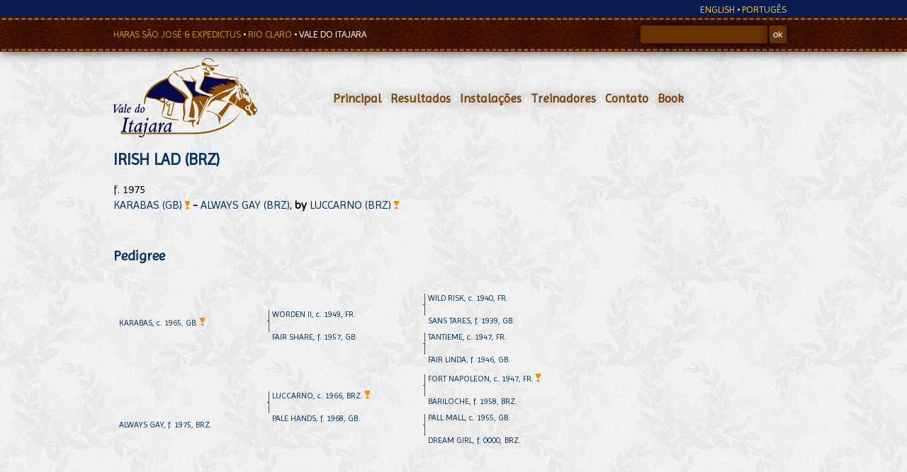

--- FILE ---
content_type: text/html; charset=UTF-8
request_url: http://www.itajara.com/cavalo/887-irish-lad.html
body_size: 9736
content:
<!DOCTYPE HTML>
<html>
<head>
<meta charset="UTF-8">
<title>IRISH LAD - Haras São José & Expedictus - Vale do Itajara </title>
        <meta http-equiv="content-type" content="text/html; charset=iso-8859-1" />
        <meta name="keywords" content=" " />
        <meta name="description" content="" />
        <meta name="title" content="IRISH LAD - Haras São José &amp; Expedictus" />
        <meta name="author" content="Rivello/Menta" />
        <link rel="shortcut icon" type="image/ico" href="http://harassaojose1.hospedagemdesites.ws/favicon.ico" />
        <meta name="robots" content="all" />
		<script src="http://code.jquery.com/jquery-latest.js" type="text/javascript" charset="utf-8"></script>
<script src="/lib/jquery.qtip.min.js" type="text/javascript" charset="utf-8"></script>
<script>

  jQuery(document).ready(function() {
	  
	 $('.Tips2').qtip({
	content: {
		attr: 'title'
	}
}) 
	  
   $.event.add(window, "scroll", function() 
	{
        var p = $(window).scrollTop();

       
		$(".menupesquisa").css("display",( (p) > 68 )  ? "none" : "block");
        $(".menuesconde").css("display",( (p) > 70 ) ? "block" : "none");
		
		
		
    });
});
</script>
		<script language="text/javascript" src="http://harassaojose1.hospedagemdesites.ws/lib/ratcon.js" type="text/javascript"></script><link rel="stylesheet" type="text/css" title="haras" href="http://harassaojose1.hospedagemdesites.ws/css/estilo2.css" />
	 <link rel="stylesheet" type="text/css" title="haras" href="http://harassaojose1.hospedagemdesites.ws/lib/jquery.qtip.min.css" />
	   
	    
        </head>
        <body>
		<div class="redor">
  <div class="topo">
    <div class="topomenu">
      <div class="menulinguas"><a href="/lang/en/">ENGLISH</a> &bull; <a href="/lang/pt-br/">PORTUGÊS</a></div>
      <div class="menusites"><a href="http://www.harassaojose.com/">HARAS SÃO JOSÉ & EXPEDICTUS </a> &bull; <a href="http://www.harasrioclaro.com/">RIO CLARO </a> &bull; <a href="http://www.itajara.com/" style="color:white" > VALE DO ITAJARA</a></div>
      <div class="menupesquisa">
       <form action="/plantel.html" type="GET">
        <input type="text" name="por" id="por" size="20" />
        <input type="submit" id="ok" value="ok" />
		</form>
      </div>
	  <div class="menuesconde" style="display:none;"> <a href="/index.html">Principal</a> &bull;  <a  href="/vale-do-itajara-resultados.html">Resultados</a> &bull; <a href="/instalacoes.html">Instalações</a>  &bull;
	       <a href="/treinadores.html">Treinadores</a> &bull;  <a href="/contato.html">Contato</a> &bull;
         <a href="/book.php">Book</a></div>
	  
    </div>
  </div>
  <div class="pagina">
    <div class="cabecalho">
      <div class="menu">  <a href="/index.html">Principal</a> &bull;  <a  href="/vale-do-itajara-resultados.html">Resultados</a> &bull; <a href="/instalacoes.html">Instalações</a>  &bull;
	       <a href="/treinadores.html">Treinadores</a> &bull;  <a href="/contato.html">Contato</a> &bull;
         <a href="/book.php">Book</a></div>
      <a href="http://www.itajara.com/"><img src="/img2/logo2.png" alt="IRISH LAD - Haras São José & Expedictus"  /></a> </div>
    <div class="conteudo">
		
	
<div id="cavalo"><div id="cavalofotos"><div class="fotos"></div></div><h1>IRISH LAD (BRZ)</h1><div class="box"><p>f. 1975<br /><a href="/cavalo/953-karabas.html">KARABAS (GB) <img  src="/img/trofeu.gif" class="Tips2" alt="trofeu" title="<strong>Race Record </strong><br />
 1970 - 4<sup>&deg;</sup>, Gr1, KING GEORGE VI AND QUEEN ELIZABETH STAKES - GB <br />1970 - 2<sup>&deg;</sup>, Gr1, ECLIPSE STAKES - GB <br />1970 - 1<sup>&deg;</sup>, Gr2, HARDWIKE STAKES - GB <br />1969 - 1<sup>&deg;</sup>, Gr3, LA COUPE DES MAISONS LAFFITTE - FR <br />1969 - 1<sup>&deg;</sup>, Gr2, PRIX DE CONSEIL MUNICIPAL - FR <br /><strong style='color:#ff7f00;'>1969 - 1<sup>&deg;</sup>, Gr1, WASHINGTON DC INTERNATIONAL STAKES - USA</strong><br />1968 - 3<sup>&deg;</sup>, Gr2, KING EDWARD VII STAKES - GB <br />" /></a>  <strong>-</strong> <a href="/cavalo/50-always-gay.html">ALWAYS GAY (BRZ)</a>, <strong>by</strong> <a href="/cavalo/1078-luccarno.html">LUCCARNO (BRZ) <img  src="/img/trofeu.gif" class="Tips2" alt="trofeu" title="<strong>Race Record </strong><br />
 1973 - 1<sup>&deg;</sup>, Gr3, GP GERVASIO SEABRA - BRZ <br />1972 - 1<sup>&deg;</sup>, Gr2, GP SALGADO FILHO - BRZ <br /><strong style='color:#ff7f00;'>1972 - 1<sup>&deg;</sup>, Gr1, GP 16 DE JULHO - BRZ</strong><br />1972 - 1<sup>&deg;</sup>, Gr3, GP GERVASIO SEABRA - BRZ <br />1972 - 1<sup>&deg;</sup>, Gr2, GP ALMIRANTE MARQUES DE TAMANDARE - BRZ <br />1972 - 1<sup>&deg;</sup>, Gr2, GP JOSE CARLOS DE FIGUEIREDO - BRZ <br />1971 - 1<sup>&deg;</sup>, Gr2, GP SALGADO FILHO - BRZ <br />1970 - 1<sup>&deg;</sup>, Gr2, GP JOSE CARLOS DE FIGUEIREDO - BRZ <br />1970 - 1<sup>&deg;</sup>, Gr2, GP ALMIRANTE MARQUES DE TAMANDARE - BRZ <br />" /></a><br /></p></div><br class="limpaF"><h2>Pedigree</h2><center>
<div style="font-size:9pt;display:block;height:240px; padding:1px; text-align:left;" align="center">

 <div style="height:240px; width:210px;float:left;">
  <div style="width:200px;height:32px;display:block;margin:50px 15px 0px 3px; padding:4px;"><a href="/cavalo/953-karabas.html">KARABAS, c. 1965, GB. <img  src="/img/trofeu.gif" class="Tips2" alt="trofeu" title="<strong>Race Record </strong><br />
 1970 - 4<sup>&deg;</sup>, Gr1, KING GEORGE VI AND QUEEN ELIZABETH STAKES - GB <br />1970 - 2<sup>&deg;</sup>, Gr1, ECLIPSE STAKES - GB <br />1970 - 1<sup>&deg;</sup>, Gr2, HARDWIKE STAKES - GB <br />1969 - 1<sup>&deg;</sup>, Gr3, LA COUPE DES MAISONS LAFFITTE - FR <br />1969 - 1<sup>&deg;</sup>, Gr2, PRIX DE CONSEIL MUNICIPAL - FR <br /><strong style='color:#ff7f00;'>1969 - 1<sup>&deg;</sup>, Gr1, WASHINGTON DC INTERNATIONAL STAKES - USA</strong><br />1968 - 3<sup>&deg;</sup>, Gr2, KING EDWARD VII STAKES - GB <br />" /></a>    <br />
    <br />
    <br />
    <br />
    <br />
    <br />
    <br />
    <br /><br /><a href="/cavalo/50-always-gay.html">ALWAYS GAY, f. 1975, BRZ.</a></div>
</div> 
<div style="height:240px; width:220px;float:left;">
  <div style="width:200px;height:32px;display:block;margin:38px 15px 0px 2px; padding:4px;"><img src="/img/tr.gif" style="float:left;margin:2px 4px 0px 0px;" /><a href="/cavalo/2018-worden-ii.html">WORDEN II, c. 1949, FR.</a><br /><br /><a href="/cavalo/573-fair-share.html">FAIR SHARE, f. 1957, GB.</a></div>
  <div style="width:200px;height:32px;display:block;margin:75px 15px 0px 2px; padding:4px;"><img src="/img/tr.gif" style="float:left;margin:2px 4px 0px 0px;" /><a href="/cavalo/1078-luccarno.html">LUCCARNO, c. 1966, BRZ. <img  src="/img/trofeu.gif" class="Tips2" alt="trofeu" title="<strong>Race Record </strong><br />
 1973 - 1<sup>&deg;</sup>, Gr3, GP GERVASIO SEABRA - BRZ <br />1972 - 1<sup>&deg;</sup>, Gr2, GP SALGADO FILHO - BRZ <br /><strong style='color:#ff7f00;'>1972 - 1<sup>&deg;</sup>, Gr1, GP 16 DE JULHO - BRZ</strong><br />1972 - 1<sup>&deg;</sup>, Gr3, GP GERVASIO SEABRA - BRZ <br />1972 - 1<sup>&deg;</sup>, Gr2, GP ALMIRANTE MARQUES DE TAMANDARE - BRZ <br />1972 - 1<sup>&deg;</sup>, Gr2, GP JOSE CARLOS DE FIGUEIREDO - BRZ <br />1971 - 1<sup>&deg;</sup>, Gr2, GP SALGADO FILHO - BRZ <br />1970 - 1<sup>&deg;</sup>, Gr2, GP ALMIRANTE MARQUES DE TAMANDARE - BRZ <br />1970 - 1<sup>&deg;</sup>, Gr2, GP JOSE CARLOS DE FIGUEIREDO - BRZ <br />" /></a><br /><br /><a href="/cavalo/1368-pale-hands.html">PALE HANDS, f. 1968, GB.</a></div>
</div>
<div style="height:240px; width:220px;float:left;">
  <div style="width:200px;height:32px;display:block;margin:15px 15px 0px 2px; padding:4px;"><img src="/img/tr.gif" style="float:left;margin:2px 4px 0px 0px;" /><a href="/cavalo/2013-wild-risk.html">WILD RISK, c. 1940, FR.</a><br /><br /><a href="/cavalo/1633-sans-tares.html">SANS TARES, f. 1939, GB.</a></div>
  <div style="width:200px;height:32px;display:block;margin:15px 15px 0px 2px; padding:4px;"><img src="/img/tr.gif" style="float:left;margin:2px 4px 0px 0px;" /><a href="/cavalo/1845-tantieme.html">TANTIEME, c. 1947, FR.</a><br /><br /><a href="/cavalo/571-fair-linda.html">FAIR LINDA, f. 1946, GB.</a></div>
  <div style="width:200px;height:32px;display:block;margin:19px 15px 0px 2px; padding:4px;"><img src="/img/tr.gif" style="float:left;margin:2px 4px 0px 0px;" /><a href="/cavalo/664-fort-napoleon.html">FORT NAPOLEON, c. 1947, FR. <img  src="/img/trofeu.gif" class="Tips2" alt="trofeu" title="<strong>Race Record </strong><br />
 1952 - 2<sup>&deg;</sup>, Gr2, GP 14 DE MARCO - BRZ <br />1951 - 2<sup>&deg;</sup>, Gr3, GP JOCKEY CLUB - BRZ <br />" /></a><br /><br /><a href="/cavalo/151-bariloche.html">BARILOCHE, f. 1958, BRZ.</a></div>
  <div style="width:200px;height:32px;display:block;margin:15px 15px 0px 2px; padding:4px;"><img src="/img/tr.gif" style="float:left;margin:3px 4px 0px 0px;" /><a href="/cavalo/1370-pall-mall.html">PALL MALL, c. 1955, GB.</a><br /><br /><a href="/cavalo/493-dream-girl.html">DREAM GIRL, f. 0000, BRZ.</a></div>
 </div>
</div>
</div><br />
<br />
<br />
</center>
</div>
</div>
</div>
<div class="rodape">
  <p align="center">&copy; 2026  Haras S&atilde;o Jos&eacute; &amp; Expedictus | <a href="http://www.menta.net.br/" target="_blank">Desenvolvimento: Rivello/Menta</a></p>
</div>
<script type="text/javascript">
var gaJsHost = (("https:" == document.location.protocol) ? "https://ssl." : "http://www.");
document.write(unescape("%3Cscript src='" + gaJsHost + "google-analytics.com/ga.js' type='text/javascript'%3E%3C/script%3E"));
</script>
<script type="text/javascript">
var pageTracker = _gat._getTracker("UA-1990537-6");
pageTracker._initData();
pageTracker._trackPageview();
</script></body>
</html>